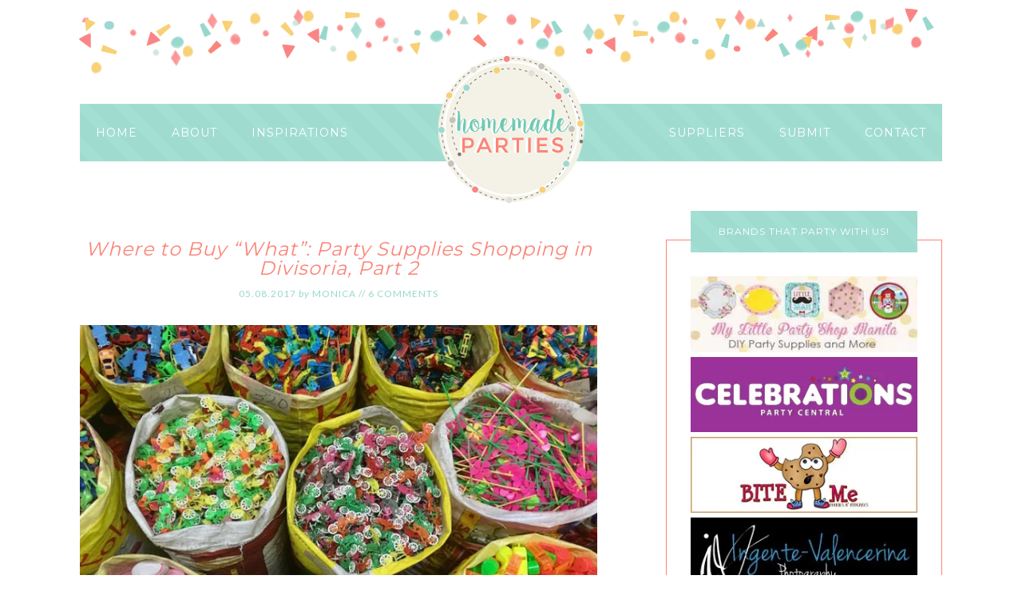

--- FILE ---
content_type: text/html; charset=UTF-8
request_url: https://homemadeparties.ph/tag/tabora-street/
body_size: 9333
content:
<!DOCTYPE html>
<html lang="en-US">
<head >
<meta charset="UTF-8" />
		<meta name="robots" content="noindex,noodp,noydir" />
		<meta name="viewport" content="width=device-width, initial-scale=1" />
<title>Tabora Street</title>

			<style type="text/css">
				.slide-excerpt { width: 60%; }
				.slide-excerpt { bottom: 0; }
				.slide-excerpt { left: 0; }
				.flexslider { max-width: 730px; max-height: 350px; }
				.slide-image { max-height: 350px; }
			</style>
			<style type="text/css">
				@media only screen
				and (min-device-width : 320px)
				and (max-device-width : 480px) {
					.slide-excerpt { display: none !important; }
				}
			</style> <link rel='dns-prefetch' href='//s0.wp.com' />
<link rel='dns-prefetch' href='//secure.gravatar.com' />
<link rel='dns-prefetch' href='//fonts.googleapis.com' />
<link rel='dns-prefetch' href='//s.w.org' />
<link rel="alternate" type="application/rss+xml" title="HOMEMADE PARTIES &raquo; Feed" href="https://homemadeparties.ph/feed/" />
<link rel="alternate" type="application/rss+xml" title="HOMEMADE PARTIES &raquo; Comments Feed" href="https://homemadeparties.ph/comments/feed/" />
<link rel="alternate" type="application/rss+xml" title="HOMEMADE PARTIES &raquo; Tabora Street Tag Feed" href="https://homemadeparties.ph/tag/tabora-street/feed/" />
<link rel="canonical" href="https://homemadeparties.ph/tag/tabora-street/" />
		<script type="text/javascript">
			window._wpemojiSettings = {"baseUrl":"https:\/\/s.w.org\/images\/core\/emoji\/12.0.0-1\/72x72\/","ext":".png","svgUrl":"https:\/\/s.w.org\/images\/core\/emoji\/12.0.0-1\/svg\/","svgExt":".svg","source":{"concatemoji":"https:\/\/homemadeparties.ph\/wp-includes\/js\/wp-emoji-release.min.js?ver=5.3.1"}};
			!function(e,a,t){var r,n,o,i,p=a.createElement("canvas"),s=p.getContext&&p.getContext("2d");function c(e,t){var a=String.fromCharCode;s.clearRect(0,0,p.width,p.height),s.fillText(a.apply(this,e),0,0);var r=p.toDataURL();return s.clearRect(0,0,p.width,p.height),s.fillText(a.apply(this,t),0,0),r===p.toDataURL()}function l(e){if(!s||!s.fillText)return!1;switch(s.textBaseline="top",s.font="600 32px Arial",e){case"flag":return!c([127987,65039,8205,9895,65039],[127987,65039,8203,9895,65039])&&(!c([55356,56826,55356,56819],[55356,56826,8203,55356,56819])&&!c([55356,57332,56128,56423,56128,56418,56128,56421,56128,56430,56128,56423,56128,56447],[55356,57332,8203,56128,56423,8203,56128,56418,8203,56128,56421,8203,56128,56430,8203,56128,56423,8203,56128,56447]));case"emoji":return!c([55357,56424,55356,57342,8205,55358,56605,8205,55357,56424,55356,57340],[55357,56424,55356,57342,8203,55358,56605,8203,55357,56424,55356,57340])}return!1}function d(e){var t=a.createElement("script");t.src=e,t.defer=t.type="text/javascript",a.getElementsByTagName("head")[0].appendChild(t)}for(i=Array("flag","emoji"),t.supports={everything:!0,everythingExceptFlag:!0},o=0;o<i.length;o++)t.supports[i[o]]=l(i[o]),t.supports.everything=t.supports.everything&&t.supports[i[o]],"flag"!==i[o]&&(t.supports.everythingExceptFlag=t.supports.everythingExceptFlag&&t.supports[i[o]]);t.supports.everythingExceptFlag=t.supports.everythingExceptFlag&&!t.supports.flag,t.DOMReady=!1,t.readyCallback=function(){t.DOMReady=!0},t.supports.everything||(n=function(){t.readyCallback()},a.addEventListener?(a.addEventListener("DOMContentLoaded",n,!1),e.addEventListener("load",n,!1)):(e.attachEvent("onload",n),a.attachEvent("onreadystatechange",function(){"complete"===a.readyState&&t.readyCallback()})),(r=t.source||{}).concatemoji?d(r.concatemoji):r.wpemoji&&r.twemoji&&(d(r.twemoji),d(r.wpemoji)))}(window,document,window._wpemojiSettings);
		</script>
		<style type="text/css">
img.wp-smiley,
img.emoji {
	display: inline !important;
	border: none !important;
	box-shadow: none !important;
	height: 1em !important;
	width: 1em !important;
	margin: 0 .07em !important;
	vertical-align: -0.1em !important;
	background: none !important;
	padding: 0 !important;
}
</style>
	<link rel='stylesheet' id='sb_instagram_styles-css'  href='https://homemadeparties.ph/wp-content/plugins/instagram-feed/css/sb-instagram-2-1.min.css?ver=2.1.2' type='text/css' media='all' />
<link rel='stylesheet' id='modern-studio-pro-theme-css'  href='https://homemadeparties.ph/wp-content/themes/modern-studio-pro/style.css?ver=1.0' type='text/css' media='all' />
<link rel='stylesheet' id='wp-block-library-css'  href='https://homemadeparties.ph/wp-includes/css/dist/block-library/style.min.css?ver=5.3.1' type='text/css' media='all' />
<link rel='stylesheet' id='contact-form-7-css'  href='https://homemadeparties.ph/wp-content/plugins/contact-form-7/includes/css/styles.css?ver=5.1.5' type='text/css' media='all' />
<link rel='stylesheet' id='dashicons-css'  href='https://homemadeparties.ph/wp-includes/css/dashicons.min.css?ver=5.3.1' type='text/css' media='all' />
<link rel='stylesheet' id='google-fonts-css'  href='//fonts.googleapis.com/css?family=Lato%3A400%2C700%2C400italic%7CMontserrat&#038;ver=1.0' type='text/css' media='all' />
<link rel='stylesheet' id='jetpack_css-css'  href='https://homemadeparties.ph/wp-content/plugins/jetpack/css/jetpack.css?ver=7.9.1' type='text/css' media='all' />
<link rel='stylesheet' id='slider_styles-css'  href='https://homemadeparties.ph/wp-content/plugins/genesis-responsive-slider/assets/style.css?ver=1.0.1' type='text/css' media='all' />
<script type='text/javascript' src='https://homemadeparties.ph/wp-includes/js/jquery/jquery.js?ver=1.12.4-wp'></script>
<script type='text/javascript' src='https://homemadeparties.ph/wp-includes/js/jquery/jquery-migrate.min.js?ver=1.4.1'></script>
<!--[if lt IE 9]>
<script type='text/javascript' src='https://homemadeparties.ph/wp-content/themes/genesis/lib/js/html5shiv.min.js?ver=3.7.3'></script>
<![endif]-->
<script type='text/javascript' src='https://homemadeparties.ph/wp-content/themes/modern-studio-pro/js/responsive-menu.js?ver=1.0.0'></script>
<script type='text/javascript' src='https://homemadeparties.ph/wp-content/themes/modern-studio-pro/js/sticky-message.js?ver=1.0.0'></script>
<link rel='https://api.w.org/' href='https://homemadeparties.ph/wp-json/' />
<link rel="EditURI" type="application/rsd+xml" title="RSD" href="https://homemadeparties.ph/xmlrpc.php?rsd" />
<style type="text/css"> .enews .screenread {
	height: 1px;
    left: -1000em;
    overflow: hidden;
    position: absolute;
    top: -1000em;
    width: 1px; } </style>
<link rel='dns-prefetch' href='//v0.wordpress.com'/>
<link rel='dns-prefetch' href='//jetpack.wordpress.com'/>
<link rel='dns-prefetch' href='//s0.wp.com'/>
<link rel='dns-prefetch' href='//s1.wp.com'/>
<link rel='dns-prefetch' href='//s2.wp.com'/>
<link rel='dns-prefetch' href='//public-api.wordpress.com'/>
<link rel='dns-prefetch' href='//0.gravatar.com'/>
<link rel='dns-prefetch' href='//1.gravatar.com'/>
<link rel='dns-prefetch' href='//2.gravatar.com'/>
<link rel='dns-prefetch' href='//widgets.wp.com'/>
<link rel='dns-prefetch' href='//i0.wp.com'/>
<link rel='dns-prefetch' href='//i1.wp.com'/>
<link rel='dns-prefetch' href='//i2.wp.com'/>
<style type='text/css'>img#wpstats{display:none}</style><link rel="pingback" href="https://homemadeparties.ph/xmlrpc.php" />
<div id="fb-root"></div>
<script>(function(d, s, id) {
  var js, fjs = d.getElementsByTagName(s)[0];
  if (d.getElementById(id)) return;
  js = d.createElement(s); js.id = id;
  js.src = "//connect.facebook.net/en_US/sdk.js#xfbml=1&version=v2.4";
  fjs.parentNode.insertBefore(js, fjs);
}(document, 'script', 'facebook-jssdk'));</script><style type="text/css">.site-title a { background: url(https://homemadeparties.ph/wp-content/themes/modern-studio-pro/images/logo.png) no-repeat !important; }</style>

<!-- Jetpack Open Graph Tags -->
<meta property="og:type" content="website" />
<meta property="og:title" content="Tabora Street" />
<meta property="og:url" content="https://homemadeparties.ph/tag/tabora-street/" />
<meta property="og:site_name" content="HOMEMADE PARTIES" />
<meta property="og:image" content="https://i0.wp.com/homemadeparties.ph/wp-content/uploads/2015/10/cropped-favicon.png?fit=512%2C512&amp;ssl=1" />
<meta property="og:image:width" content="512" />
<meta property="og:image:height" content="512" />
<meta property="og:locale" content="en_US" />
<meta name="twitter:site" content="@hmparties" />

<!-- End Jetpack Open Graph Tags -->
<link rel="icon" href="https://i0.wp.com/homemadeparties.ph/wp-content/uploads/2015/10/cropped-favicon.png?fit=32%2C32&#038;ssl=1" sizes="32x32" />
<link rel="icon" href="https://i0.wp.com/homemadeparties.ph/wp-content/uploads/2015/10/cropped-favicon.png?fit=192%2C192&#038;ssl=1" sizes="192x192" />
<link rel="apple-touch-icon-precomposed" href="https://i0.wp.com/homemadeparties.ph/wp-content/uploads/2015/10/cropped-favicon.png?fit=180%2C180&#038;ssl=1" />
<meta name="msapplication-TileImage" content="https://i0.wp.com/homemadeparties.ph/wp-content/uploads/2015/10/cropped-favicon.png?fit=270%2C270&#038;ssl=1" />

<!-- BEGIN ExactMetrics v5.3.9 Universal Analytics - https://exactmetrics.com/ -->
<script>
(function(i,s,o,g,r,a,m){i['GoogleAnalyticsObject']=r;i[r]=i[r]||function(){
	(i[r].q=i[r].q||[]).push(arguments)},i[r].l=1*new Date();a=s.createElement(o),
	m=s.getElementsByTagName(o)[0];a.async=1;a.src=g;m.parentNode.insertBefore(a,m)
})(window,document,'script','https://www.google-analytics.com/analytics.js','ga');
  ga('create', 'UA-56428076-1', 'auto');
  ga('send', 'pageview');
</script>
<!-- END ExactMetrics Universal Analytics -->
</head>
<body class="archive tag tag-tabora-street tag-553 header-image header-full-width content-sidebar" itemscope itemtype="https://schema.org/WebPage"><div class="sticky-message"><section id="text-2" class="widget widget_text"><div class="widget-wrap">			<div class="textwidget">A DIY Party Inspirations Blog…celebrating life's little moments, one DIY party at a time.</div>
		</div></section>
</div><div class="site-container"><header class="site-header" itemscope itemtype="https://schema.org/WPHeader"><div class="wrap"><div class="title-area"><p class="site-title" itemprop="headline"><a href="https://homemadeparties.ph/">HOMEMADE PARTIES</a></p><p class="site-description" itemprop="description">A DIY Party Inspirations Blog…celebrating life&#039;s little moments, one DIY party at a time.</p></div></div></header><div class="navigation-container"><nav class="nav-primary" aria-label="Main" itemscope itemtype="https://schema.org/SiteNavigationElement"><div class="wrap"><ul id="menu-left" class="menu genesis-nav-menu menu-primary"><li id="menu-item-3307" class="menu-item menu-item-type-custom menu-item-object-custom menu-item-home menu-item-3307"><a href="http://homemadeparties.ph/" itemprop="url"><span itemprop="name">Home</span></a></li>
<li id="menu-item-3308" class="menu-item menu-item-type-post_type menu-item-object-page menu-item-has-children menu-item-3308"><a href="https://homemadeparties.ph/about/" itemprop="url"><span itemprop="name">About</span></a>
<ul class="sub-menu">
	<li id="menu-item-3309" class="menu-item menu-item-type-post_type menu-item-object-page menu-item-3309"><a href="https://homemadeparties.ph/about/work-with-hmp/" itemprop="url"><span itemprop="name">Work with HMP</span></a></li>
</ul>
</li>
<li id="menu-item-3337" class="menu-item menu-item-type-post_type menu-item-object-page menu-item-has-children menu-item-3337"><a href="https://homemadeparties.ph/blog/" itemprop="url"><span itemprop="name">Inspirations</span></a>
<ul class="sub-menu">
	<li id="menu-item-3345" class="menu-item menu-item-type-taxonomy menu-item-object-category menu-item-3345"><a href="https://homemadeparties.ph/category/kiddie-birthday-parties/" itemprop="url"><span itemprop="name">Kiddie Birthday Parties</span></a></li>
	<li id="menu-item-3339" class="menu-item menu-item-type-taxonomy menu-item-object-category menu-item-3339"><a href="https://homemadeparties.ph/category/baptisms/" itemprop="url"><span itemprop="name">Baptisms</span></a></li>
	<li id="menu-item-3340" class="menu-item menu-item-type-taxonomy menu-item-object-category menu-item-3340"><a href="https://homemadeparties.ph/category/birthday-parties/" itemprop="url"><span itemprop="name">Birthday Parties</span></a></li>
	<li id="menu-item-3349" class="menu-item menu-item-type-taxonomy menu-item-object-category menu-item-3349"><a href="https://homemadeparties.ph/category/weddings/" itemprop="url"><span itemprop="name">Weddings</span></a></li>
	<li id="menu-item-3341" class="menu-item menu-item-type-taxonomy menu-item-object-category menu-item-3341"><a href="https://homemadeparties.ph/category/bridal-showers/" itemprop="url"><span itemprop="name">Bridal Showers</span></a></li>
	<li id="menu-item-4299" class="menu-item menu-item-type-taxonomy menu-item-object-category menu-item-4299"><a href="https://homemadeparties.ph/category/baby-showers/" itemprop="url"><span itemprop="name">Baby Showers</span></a></li>
	<li id="menu-item-4719" class="menu-item menu-item-type-taxonomy menu-item-object-category menu-item-4719"><a href="https://homemadeparties.ph/category/photoshoots/" itemprop="url"><span itemprop="name">Photoshoots</span></a></li>
	<li id="menu-item-3346" class="menu-item menu-item-type-taxonomy menu-item-object-category menu-item-3346"><a href="https://homemadeparties.ph/category/monthly-round-ups/" itemprop="url"><span itemprop="name">Monthly Round-ups</span></a></li>
	<li id="menu-item-3343" class="menu-item menu-item-type-taxonomy menu-item-object-category menu-item-3343"><a href="https://homemadeparties.ph/category/hmp-musings/" itemprop="url"><span itemprop="name">HMP Musings</span></a></li>
	<li id="menu-item-3344" class="menu-item menu-item-type-taxonomy menu-item-object-category menu-item-3344"><a href="https://homemadeparties.ph/category/hmp-tips/" itemprop="url"><span itemprop="name">HMP Tips</span></a></li>
	<li id="menu-item-3347" class="menu-item menu-item-type-taxonomy menu-item-object-category menu-item-3347"><a href="https://homemadeparties.ph/category/printables/" itemprop="url"><span itemprop="name">Printables</span></a></li>
	<li id="menu-item-3348" class="menu-item menu-item-type-taxonomy menu-item-object-category menu-item-3348"><a href="https://homemadeparties.ph/category/supplier-features/" itemprop="url"><span itemprop="name">Supplier Features</span></a></li>
</ul>
</li>
</ul></div></nav><nav class="nav-secondary" aria-label="Secondary" itemscope itemtype="https://schema.org/SiteNavigationElement"><div class="wrap"><ul id="menu-right" class="menu genesis-nav-menu menu-secondary"><li id="menu-item-3311" class="menu-item menu-item-type-post_type menu-item-object-page menu-item-has-children menu-item-3311"><a href="https://homemadeparties.ph/directory-party-supplies-philippines-2/" itemprop="url"><span itemprop="name">Suppliers</span></a>
<ul class="sub-menu">
	<li id="menu-item-3312" class="menu-item menu-item-type-post_type menu-item-object-page menu-item-3312"><a href="https://homemadeparties.ph/directory-party-supplies-philippines-2/arts-crafts-supplies/" itemprop="url"><span itemprop="name">Arts &#038; Crafts Supplies</span></a></li>
	<li id="menu-item-3313" class="menu-item menu-item-type-post_type menu-item-object-page menu-item-3313"><a href="https://homemadeparties.ph/directory-party-supplies-philippines-2/cakes-sweets-desserts/" itemprop="url"><span itemprop="name">Cakes, Sweets, Desserts</span></a></li>
	<li id="menu-item-3314" class="menu-item menu-item-type-post_type menu-item-object-page menu-item-3314"><a href="https://homemadeparties.ph/directory-party-supplies-philippines-2/kiddie-party-host-activity/" itemprop="url"><span itemprop="name">Entertainment</span></a></li>
	<li id="menu-item-3315" class="menu-item menu-item-type-post_type menu-item-object-page menu-item-3315"><a href="https://homemadeparties.ph/directory-party-supplies-philippines-2/party-favours-giveaways/" itemprop="url"><span itemprop="name">Favors</span></a></li>
	<li id="menu-item-3316" class="menu-item menu-item-type-post_type menu-item-object-page menu-item-3316"><a href="https://homemadeparties.ph/directory-party-supplies-philippines-2/food-catering/" itemprop="url"><span itemprop="name">Food / Catering</span></a></li>
	<li id="menu-item-3317" class="menu-item menu-item-type-post_type menu-item-object-page menu-item-has-children menu-item-3317"><a href="https://homemadeparties.ph/directory-party-supplies-philippines-2/decors/" itemprop="url"><span itemprop="name">Party Decors</span></a>
	<ul class="sub-menu">
		<li id="menu-item-3318" class="menu-item menu-item-type-post_type menu-item-object-page menu-item-3318"><a href="https://homemadeparties.ph/directory-party-supplies-philippines-2/decors/custom-pieces/" itemprop="url"><span itemprop="name">Custom Pieces</span></a></li>
		<li id="menu-item-3319" class="menu-item menu-item-type-post_type menu-item-object-page menu-item-3319"><a href="https://homemadeparties.ph/directory-party-supplies-philippines-2/decors/etsy-shops/" itemprop="url"><span itemprop="name">International Online Shops</span></a></li>
		<li id="menu-item-3320" class="menu-item menu-item-type-post_type menu-item-object-page menu-item-3320"><a href="https://homemadeparties.ph/directory-party-supplies-philippines-2/decors/party-in-a-box/" itemprop="url"><span itemprop="name">Party in a Box</span></a></li>
		<li id="menu-item-3321" class="menu-item menu-item-type-post_type menu-item-object-page menu-item-3321"><a href="https://homemadeparties.ph/directory-party-supplies-philippines-2/decors/party-shops/" itemprop="url"><span itemprop="name">Party Shops</span></a></li>
		<li id="menu-item-3322" class="menu-item menu-item-type-post_type menu-item-object-page menu-item-3322"><a href="https://homemadeparties.ph/directory-party-supplies-philippines-2/decors/rentals/" itemprop="url"><span itemprop="name">Rentals</span></a></li>
	</ul>
</li>
	<li id="menu-item-3323" class="menu-item menu-item-type-post_type menu-item-object-page menu-item-3323"><a href="https://homemadeparties.ph/directory-party-supplies-philippines-2/tablewares/" itemprop="url"><span itemprop="name">Partywares</span></a></li>
	<li id="menu-item-3324" class="menu-item menu-item-type-post_type menu-item-object-page menu-item-3324"><a href="https://homemadeparties.ph/directory-party-supplies-philippines-2/kiddie-party-photography-philippines/" itemprop="url"><span itemprop="name">Photo / Video</span></a></li>
	<li id="menu-item-3325" class="menu-item menu-item-type-post_type menu-item-object-page menu-item-3325"><a href="https://homemadeparties.ph/directory-party-supplies-philippines-2/photobooths/" itemprop="url"><span itemprop="name">Photobooths</span></a></li>
	<li id="menu-item-3326" class="menu-item menu-item-type-post_type menu-item-object-page menu-item-3326"><a href="https://homemadeparties.ph/directory-party-supplies-philippines-2/party-printables/" itemprop="url"><span itemprop="name">Printables &#038; Paper Items</span></a></li>
	<li id="menu-item-4298" class="menu-item menu-item-type-post_type menu-item-object-page menu-item-4298"><a href="https://homemadeparties.ph/directory-party-supplies-philippines-2/venues/" itemprop="url"><span itemprop="name">Venues</span></a></li>
</ul>
</li>
<li id="menu-item-3327" class="menu-item menu-item-type-post_type menu-item-object-page menu-item-3327"><a href="https://homemadeparties.ph/submit-your-party-2/" itemprop="url"><span itemprop="name">Submit</span></a></li>
<li id="menu-item-3336" class="menu-item menu-item-type-post_type menu-item-object-page menu-item-3336"><a href="https://homemadeparties.ph/contact/" itemprop="url"><span itemprop="name">Contact</span></a></li>
</ul></div></nav></div><div class="site-inner"><div class="content-sidebar-wrap"><main class="content"><article class="post-6248 post type-post status-publish format-standard has-post-thumbnail category-hmp-tips tag-168-mall tag-bodega-sales tag-divisoria tag-divisoria-mall tag-hmp-tips tag-tabora-street entry" itemscope itemtype="https://schema.org/CreativeWork"><header class="entry-header"><h2 class="entry-title" itemprop="headline"><a class="entry-title-link" rel="bookmark" href="https://homemadeparties.ph/2017/05/08/where-to-buy-what-party-supplies-shopping-in-divisoria-part-2/">Where to Buy &#8220;What&#8221;: Party Supplies Shopping in Divisoria, Part 2</a></h2>
<p class="entry-meta"><time class="entry-time" itemprop="datePublished" datetime="2017-05-08T11:31:02+08:00">05.08.2017</time> <span class="by">by</span> <span class="entry-author" itemprop="author" itemscope itemtype="https://schema.org/Person"><a href="https://homemadeparties.ph/author/monica/" class="entry-author-link" itemprop="url" rel="author"><span class="entry-author-name" itemprop="name">monica</span></a></span> // <span class="entry-comments-link"><a href="https://homemadeparties.ph/2017/05/08/where-to-buy-what-party-supplies-shopping-in-divisoria-part-2/#comments">6 Comments</a></span> </p></header><div class="entry-content" itemprop="text"><a class="entry-image-link" href="https://homemadeparties.ph/2017/05/08/where-to-buy-what-party-supplies-shopping-in-divisoria-part-2/" aria-hidden="true"><img width="700" height="450" src="https://i0.wp.com/homemadeparties.ph/wp-content/uploads/2017/05/FullSizeRender-2.jpg?resize=700%2C450&amp;ssl=1" class=" post-image entry-image" alt="Where to Buy &#8220;What&#8221;: Party Supplies Shopping in Divisoria, Part 2" itemprop="image" /></a><p>We all know Divisoria is every DIY party planner's haven (and heaven). It has everything you need from bargain toys, to costumes, to party decors, etc etc. Unfortunately, they're not all under one roof and one must have the patience (and endurance!) to scour the streets and malls for the best deals. To make sure every step of your party planning is enjoyable, I've made a list ... <a class="more-link" href="https://homemadeparties.ph/2017/05/08/where-to-buy-what-party-supplies-shopping-in-divisoria-part-2/">Continue Reading</a></p></div><footer class="entry-footer"><p class="entry-meta"><span class="entry-categories">Categories // <a href="https://homemadeparties.ph/category/hmp-tips/" rel="category tag">HMP Tips</a></span> <span class="entry-tags">Tags // <a href="https://homemadeparties.ph/tag/168-mall/" rel="tag">168 Mall</a>, <a href="https://homemadeparties.ph/tag/bodega-sales/" rel="tag">Bodega Sales</a>, <a href="https://homemadeparties.ph/tag/divisoria/" rel="tag">Divisoria</a>, <a href="https://homemadeparties.ph/tag/divisoria-mall/" rel="tag">Divisoria Mall</a>, <a href="https://homemadeparties.ph/tag/hmp-tips/" rel="tag">HMP Tips</a>, <a href="https://homemadeparties.ph/tag/tabora-street/" rel="tag">Tabora Street</a></span></p></footer></article></main><aside class="sidebar sidebar-primary widget-area" role="complementary" aria-label="Primary Sidebar" itemscope itemtype="https://schema.org/WPSideBar"><section id="text-16" class="widget widget_text"><div class="widget-wrap"><h4 class="widget-title widgettitle">Brands That Party with Us!</h4>
			<div class="textwidget"><div align="centre"><a
href="http://www.mylittlepartyshopmanila.com/" title="My Little Party Shop" target="_blank">
<img src="https://i0.wp.com/homemadeparties.ph/wp-content/uploads/2016/08/My-Little-Party-Shop-Ad.jpg" alt="My Little Party Shop" data-recalc-dims="1" />
<div align="centre"><a
href="https://www.facebook.com/CelebrationsPartyCentral/" title="Celebrations Party Central" target="_blank">
<img src="https://i1.wp.com/homemadeparties.ph/wp-content/uploads/2016/07/Celebrations-PC-Logo.jpg" alt="Celebrations" data-recalc-dims="1" />
<div align="centre"><a
href="https://www.facebook.com/bmcookiesncupcakes/"
title="Bite Me" target="_blank"><img src="https://i1.wp.com/homemadeparties.ph/wp-content/uploads/2016/07/Bite-Me-_-HMP.jpg" alt="Bite Me" data-recalc-dims="1" />
<div align="centre"><a
href="https://www.facebook.com/ivphoto/"
title="Ingente Valencerina" target="_blank"><img src="https://i0.wp.com/homemadeparties.ph/wp-content/uploads/2016/07/13735430_10208795897587514_379768539_n.jpg" alt="Ingente Valencerina" data-recalc-dims="1" />
<div align="centre"><a
href="http://www.canvas.com.ph/"
title="Canvas" target="_blank"><img src="https://i0.wp.com/homemadeparties.ph/wp-content/uploads/2016/07/Canvas.jpg" alt="Canvas" data-recalc-dims="1" />
<div align="centre"><a
href="https://www.instagram.com/misishomemaker/"
title="Misis Homemaker" target="_blank"><img src="https://i0.wp.com/homemadeparties.ph/wp-content/uploads/2016/07/misishomemaker-rectangle.jpg" alt="Misis Homemaker" data-recalc-dims="1" />
<div align="centre"><a
href="http://homemadeparties.ph/about/work-with-hmp/"
title="Advertise with Us" target="_blank"><img src="https://i0.wp.com/homemadeparties.ph/wp-content/uploads/2016/07/HMP_advertise-with-us.jpg" alt="Advertise with Us" data-recalc-dims="1" /></div>
		</div></section>
<section id="featured-page-2" class="widget featured-content featuredpage"><div class="widget-wrap"><h4 class="widget-title widgettitle">Check out our Supplier Directory!</h4>
<article class="post-2862 page type-page status-publish has-post-thumbnail entry"><a href="https://homemadeparties.ph/directory-party-supplies-philippines-2/" class="aligncenter" ><img width="275" height="275" src="https://i0.wp.com/homemadeparties.ph/wp-content/uploads/2015/08/Directory2-copy.jpg?resize=275%2C275&amp;ssl=1" class="entry-image attachment-page" alt="Suppliers" itemprop="image" srcset="https://i0.wp.com/homemadeparties.ph/wp-content/uploads/2015/08/Directory2-copy.jpg?w=640&amp;ssl=1 640w, https://i0.wp.com/homemadeparties.ph/wp-content/uploads/2015/08/Directory2-copy.jpg?resize=150%2C150&amp;ssl=1 150w, https://i0.wp.com/homemadeparties.ph/wp-content/uploads/2015/08/Directory2-copy.jpg?resize=300%2C300&amp;ssl=1 300w, https://i0.wp.com/homemadeparties.ph/wp-content/uploads/2015/08/Directory2-copy.jpg?resize=350%2C350&amp;ssl=1 350w, https://i0.wp.com/homemadeparties.ph/wp-content/uploads/2015/08/Directory2-copy.jpg?resize=275%2C275&amp;ssl=1 275w" sizes="(max-width: 275px) 100vw, 275px" /></a></article></div></section>
<section id="search-3" class="widget widget_search"><div class="widget-wrap"><h4 class="widget-title widgettitle">Need some inspiration?</h4>
<form class="search-form" itemprop="potentialAction" itemscope itemtype="https://schema.org/SearchAction" method="get" action="https://homemadeparties.ph/" role="search"><meta itemprop="target" content="https://homemadeparties.ph/?s={s}"/><input itemprop="query-input" type="search" name="s" placeholder="Search this website &#x2026;" /><input type="submit" value="Search"  /></form></div></section>
<section id="text-10" class="widget widget_text"><div class="widget-wrap">			<div class="textwidget"><script async src="//pagead2.googlesyndication.com/pagead/js/adsbygoogle.js"></script>
<!-- HMP_Test -->
<ins class="adsbygoogle"
     style="display:block"
     data-ad-client="ca-pub-9724327522898742"
     data-ad-slot="1900936714"
     data-ad-format="auto"></ins>
<script>
(adsbygoogle = window.adsbygoogle || []).push({});
</script></div>
		</div></section>
<section id="text-4" class="widget widget_text"><div class="widget-wrap"><h4 class="widget-title widgettitle">Party with us!</h4>
			<div class="textwidget"><img id="Image-Maps-Com-image-maps-2015-09-29-021649" src="https://i1.wp.com/homemadeparties.ph/wp-content/uploads/2015/10/socials2.png?resize=250%2C65" border="0" width="250" height="65" orgWidth="250" orgHeight="65" usemap="#image-maps-2015-09-29-021649" alt="" data-recalc-dims="1" />
<map name="image-maps-2015-09-29-021649" id="ImageMapsCom-image-maps-2015-09-29-021649">
<area  alt="" title="facebook" href="https://www.facebook.com/homemadeparties" shape="rect" coords="37,8,73,47" style="outline:none;" target="_blank"     />
<area  alt="" title="instagram" href="https://instagram.com/homemadeparties/" shape="rect" coords="83,8,119,47" style="outline:none;" target="_blank"     />
<area  alt="" title="pinterest" href="https://www.pinterest.com/homemadeparties/" shape="rect" coords="131,8,167,47" style="outline:none;" target="_blank"     />
<area  alt="" title="twitter" href="https://twitter.com/hmparties" shape="rect" coords="176,8,212,47" style="outline:none;" target="_blank"     />
<area shape="rect" coords="248,63,250,65" alt="Image Map" style="outline:none;" title="Image Map" href="http://www.image-maps.com/index.php?aff=mapped_users_0" />
</map>
</div>
		</div></section>
<section id="text-6" class="widget widget_text"><div class="widget-wrap"><h4 class="widget-title widgettitle">Follow us on Instagram!</h4>
			<div class="textwidget">        <div id="sbi_mod_error" >
            <span>This error message is only visible to WordPress admins</span><br />
            <p><b>Error: No connected account.</b>
            <p>Please go to the Instagram Feed settings page to connect an account.</p>
        </div>
		</div>
		</div></section>
<section id="text-7" class="widget widget_text"><div class="widget-wrap"><h4 class="widget-title widgettitle">Join us in Facebook!</h4>
			<div class="textwidget"><div class="fb-page" data-href="https://www.facebook.com/homemadeparties" data-small-header="false" data-adapt-container-width="true" data-hide-cover="false" data-show-facepile="true" data-show-posts="false"><div class="fb-xfbml-parse-ignore"><blockquote cite="https://www.facebook.com/homemadeparties"><a href="https://www.facebook.com/homemadeparties">Homemade Parties</a></blockquote></div></div></div>
		</div></section>
<section id="blog_subscription-2" class="widget widget_blog_subscription jetpack_subscription_widget"><div class="widget-wrap"><h4 class="widget-title widgettitle">Party in your Inbox!</h4>

            <form action="#" method="post" accept-charset="utf-8" id="subscribe-blog-blog_subscription-2">
				                    <div id="subscribe-text"><p>Enter your email address to subscribe to Homemade Parties and receive notifications of new posts by email.</p>
</div>                    <p id="subscribe-email">
                        <label id="jetpack-subscribe-label"
                               class="screen-reader-text"
                               for="subscribe-field-blog_subscription-2">
							Email Address                        </label>
                        <input type="email" name="email" required="required" class="required"
                               value=""
                               id="subscribe-field-blog_subscription-2"
                               placeholder="Email Address"/>
                    </p>

                    <p id="subscribe-submit">
                        <input type="hidden" name="action" value="subscribe"/>
                        <input type="hidden" name="source" value="https://homemadeparties.ph/tag/tabora-street/"/>
                        <input type="hidden" name="sub-type" value="widget"/>
                        <input type="hidden" name="redirect_fragment" value="blog_subscription-2"/>
						                        <button type="submit"
	                        		                    	                        name="jetpack_subscriptions_widget"
	                    >
	                        Subscribe                        </button>
                    </p>
				            </form>
		
</div></section>
<section id="top-posts-2" class="widget widget_top-posts"><div class="widget-wrap"><h4 class="widget-title widgettitle">Top Posts &amp; Pages</h4>
<ul>				<li>
					<a href="https://homemadeparties.ph/2015/09/24/best-party-venues-manila/" class="bump-view" data-bump-view="tp">20 Party Venues to Consider: South of the Metro</a>					</li>
								<li>
					<a href="https://homemadeparties.ph/2016/03/01/jollibee-kiddie-party-packages/" class="bump-view" data-bump-view="tp">Jollibee Kiddie Party Packages</a>					</li>
								<li>
					<a href="https://homemadeparties.ph/2015/01/31/liams-barnyard-bash/" class="bump-view" data-bump-view="tp">Liam&#039;s Barnyard Bash</a>					</li>
								<li>
					<a href="https://homemadeparties.ph/2015/08/07/free-sesame-street-party-printables/" class="bump-view" data-bump-view="tp">Sesame Street Party Printables</a>					</li>
								<li>
					<a href="https://homemadeparties.ph/directory-party-supplies-philippines-2/party-favours-giveaways/" class="bump-view" data-bump-view="tp">Favors</a>					</li>
				</ul></div></section>
<section id="archives-2" class="widget widget_archive"><div class="widget-wrap"><h4 class="widget-title widgettitle">Archives</h4>
		<label class="screen-reader-text" for="archives-dropdown-2">Archives</label>
		<select id="archives-dropdown-2" name="archive-dropdown">
			
			<option value="">Select Month</option>
				<option value='https://homemadeparties.ph/2018/07/'> July 2018 &nbsp;(2)</option>
	<option value='https://homemadeparties.ph/2018/05/'> May 2018 &nbsp;(1)</option>
	<option value='https://homemadeparties.ph/2018/04/'> April 2018 &nbsp;(2)</option>
	<option value='https://homemadeparties.ph/2018/03/'> March 2018 &nbsp;(1)</option>
	<option value='https://homemadeparties.ph/2018/02/'> February 2018 &nbsp;(1)</option>
	<option value='https://homemadeparties.ph/2018/01/'> January 2018 &nbsp;(1)</option>
	<option value='https://homemadeparties.ph/2017/12/'> December 2017 &nbsp;(1)</option>
	<option value='https://homemadeparties.ph/2017/11/'> November 2017 &nbsp;(1)</option>
	<option value='https://homemadeparties.ph/2017/10/'> October 2017 &nbsp;(1)</option>
	<option value='https://homemadeparties.ph/2017/08/'> August 2017 &nbsp;(1)</option>
	<option value='https://homemadeparties.ph/2017/07/'> July 2017 &nbsp;(3)</option>
	<option value='https://homemadeparties.ph/2017/06/'> June 2017 &nbsp;(2)</option>
	<option value='https://homemadeparties.ph/2017/05/'> May 2017 &nbsp;(4)</option>
	<option value='https://homemadeparties.ph/2017/04/'> April 2017 &nbsp;(2)</option>
	<option value='https://homemadeparties.ph/2017/03/'> March 2017 &nbsp;(3)</option>
	<option value='https://homemadeparties.ph/2017/02/'> February 2017 &nbsp;(2)</option>
	<option value='https://homemadeparties.ph/2016/12/'> December 2016 &nbsp;(2)</option>
	<option value='https://homemadeparties.ph/2016/11/'> November 2016 &nbsp;(6)</option>
	<option value='https://homemadeparties.ph/2016/10/'> October 2016 &nbsp;(4)</option>
	<option value='https://homemadeparties.ph/2016/09/'> September 2016 &nbsp;(5)</option>
	<option value='https://homemadeparties.ph/2016/08/'> August 2016 &nbsp;(6)</option>
	<option value='https://homemadeparties.ph/2016/07/'> July 2016 &nbsp;(6)</option>
	<option value='https://homemadeparties.ph/2016/06/'> June 2016 &nbsp;(9)</option>
	<option value='https://homemadeparties.ph/2016/05/'> May 2016 &nbsp;(8)</option>
	<option value='https://homemadeparties.ph/2016/04/'> April 2016 &nbsp;(3)</option>
	<option value='https://homemadeparties.ph/2016/03/'> March 2016 &nbsp;(7)</option>
	<option value='https://homemadeparties.ph/2016/02/'> February 2016 &nbsp;(7)</option>
	<option value='https://homemadeparties.ph/2016/01/'> January 2016 &nbsp;(2)</option>
	<option value='https://homemadeparties.ph/2015/12/'> December 2015 &nbsp;(7)</option>
	<option value='https://homemadeparties.ph/2015/11/'> November 2015 &nbsp;(4)</option>
	<option value='https://homemadeparties.ph/2015/10/'> October 2015 &nbsp;(7)</option>
	<option value='https://homemadeparties.ph/2015/09/'> September 2015 &nbsp;(7)</option>
	<option value='https://homemadeparties.ph/2015/08/'> August 2015 &nbsp;(5)</option>
	<option value='https://homemadeparties.ph/2015/07/'> July 2015 &nbsp;(5)</option>
	<option value='https://homemadeparties.ph/2015/06/'> June 2015 &nbsp;(6)</option>
	<option value='https://homemadeparties.ph/2015/05/'> May 2015 &nbsp;(5)</option>
	<option value='https://homemadeparties.ph/2015/04/'> April 2015 &nbsp;(3)</option>
	<option value='https://homemadeparties.ph/2015/03/'> March 2015 &nbsp;(6)</option>
	<option value='https://homemadeparties.ph/2015/02/'> February 2015 &nbsp;(6)</option>
	<option value='https://homemadeparties.ph/2015/01/'> January 2015 &nbsp;(5)</option>
	<option value='https://homemadeparties.ph/2014/12/'> December 2014 &nbsp;(5)</option>
	<option value='https://homemadeparties.ph/2014/11/'> November 2014 &nbsp;(7)</option>
	<option value='https://homemadeparties.ph/2014/10/'> October 2014 &nbsp;(2)</option>

		</select>

<script type="text/javascript">
/* <![CDATA[ */
(function() {
	var dropdown = document.getElementById( "archives-dropdown-2" );
	function onSelectChange() {
		if ( dropdown.options[ dropdown.selectedIndex ].value !== '' ) {
			document.location.href = this.options[ this.selectedIndex ].value;
		}
	}
	dropdown.onchange = onSelectChange;
})();
/* ]]> */
</script>

		</div></section>
<section id="text-5" class="widget widget_text"><div class="widget-wrap"><h4 class="widget-title widgettitle">Communities</h4>
			<div class="textwidget"><div align="center"><a href="http://mommybloggersphilippines.com/" title="Mommy Bloggers Philippines" target="_blank" rel="noopener noreferrer"><img src="https://i1.wp.com/mommybloggersphilippines.com/wp-content/uploads/2014/02/rsz_1mbp_pink.gif" alt="Mommy Bloggers Philippines" style="border:none;" data-recalc-dims="1" /></a></div></div>
		</div></section>
<section id="text-3" class="widget widget_text"><div class="widget-wrap"><h4 class="widget-title widgettitle">Hello!</h4>
			<div class="textwidget"><center><img src="https://i0.wp.com/homemadeparties.ph/wp-content/uploads/2015/10/monica.png" data-recalc-dims="1"></center>
<br>

Hi there! I’m Monica and welcome to Homemade Parties, a DIY party inspirations blog. Come join me in my passion project and let's celebrate life's little moments, 
one DIY party at a time!</div>
		</div></section>
</aside></div></div></div><footer class="site-footer" itemscope itemtype="https://schema.org/WPFooter"><div class="wrap"><div class="creds"><p>Copyright &copy; 2026 &middot; Blog Design by <a target="_blank" href="http://fancygirldesignstudio.com/">Fancy Girl Design Studio</a></p></div><p></p></div></footer><!-- Instagram Feed JS -->
<script type="text/javascript">
var sbiajaxurl = "https://homemadeparties.ph/wp-admin/admin-ajax.php";
</script>
	<div style="display:none">
	</div>
<script type='text/javascript'>jQuery(document).ready(function($) {$(".flexslider").flexslider({controlsContainer: "#genesis-responsive-slider",animation: "slide",directionNav: 1,controlNav: 0,animationDuration: 800,slideshowSpeed: 4000    });  });</script><script type='text/javascript' src='https://homemadeparties.ph/wp-content/plugins/jetpack/_inc/build/photon/photon.min.js?ver=20191001'></script>
<script type='text/javascript'>
/* <![CDATA[ */
var wpcf7 = {"apiSettings":{"root":"https:\/\/homemadeparties.ph\/wp-json\/contact-form-7\/v1","namespace":"contact-form-7\/v1"}};
/* ]]> */
</script>
<script type='text/javascript' src='https://homemadeparties.ph/wp-content/plugins/contact-form-7/includes/js/scripts.js?ver=5.1.5'></script>
<script type='text/javascript' src='https://s0.wp.com/wp-content/js/devicepx-jetpack.js?ver=202604'></script>
<script type='text/javascript' src='https://secure.gravatar.com/js/gprofiles.js?ver=2026Janaa'></script>
<script type='text/javascript'>
/* <![CDATA[ */
var WPGroHo = {"my_hash":""};
/* ]]> */
</script>
<script type='text/javascript' src='https://homemadeparties.ph/wp-content/plugins/jetpack/modules/wpgroho.js?ver=5.3.1'></script>
<script type='text/javascript' src='https://homemadeparties.ph/wp-content/plugins/genesis-responsive-slider/assets/js/jquery.flexslider.js?ver=1.0.1'></script>
<script type='text/javascript' src='https://homemadeparties.ph/wp-includes/js/wp-embed.min.js?ver=5.3.1'></script>
<script type='text/javascript'>
/* <![CDATA[ */
var sb_instagram_js_options = {"font_method":"svg","resized_url":"http:\/\/homemadeparties.ph\/wp-content\/uploads\/sb-instagram-feed-images\/","placeholder":"https:\/\/homemadeparties.ph\/wp-content\/plugins\/instagram-feed\/img\/placeholder.png"};
/* ]]> */
</script>
<script type='text/javascript' src='https://homemadeparties.ph/wp-content/plugins/instagram-feed/js/sb-instagram-2-1.min.js?ver=2.1.2'></script>
<script type='text/javascript' src='https://stats.wp.com/e-202604.js' async='async' defer='defer'></script>
<script type='text/javascript'>
	_stq = window._stq || [];
	_stq.push([ 'view', {v:'ext',j:'1:7.9.1',blog:'100634112',post:'0',tz:'8',srv:'homemadeparties.ph'} ]);
	_stq.push([ 'clickTrackerInit', '100634112', '0' ]);
</script>
</body></html>


--- FILE ---
content_type: text/html; charset=utf-8
request_url: https://www.google.com/recaptcha/api2/aframe
body_size: 266
content:
<!DOCTYPE HTML><html><head><meta http-equiv="content-type" content="text/html; charset=UTF-8"></head><body><script nonce="aUNXULVEGsbADmbZ5xAfSA">/** Anti-fraud and anti-abuse applications only. See google.com/recaptcha */ try{var clients={'sodar':'https://pagead2.googlesyndication.com/pagead/sodar?'};window.addEventListener("message",function(a){try{if(a.source===window.parent){var b=JSON.parse(a.data);var c=clients[b['id']];if(c){var d=document.createElement('img');d.src=c+b['params']+'&rc='+(localStorage.getItem("rc::a")?sessionStorage.getItem("rc::b"):"");window.document.body.appendChild(d);sessionStorage.setItem("rc::e",parseInt(sessionStorage.getItem("rc::e")||0)+1);localStorage.setItem("rc::h",'1769083838556');}}}catch(b){}});window.parent.postMessage("_grecaptcha_ready", "*");}catch(b){}</script></body></html>